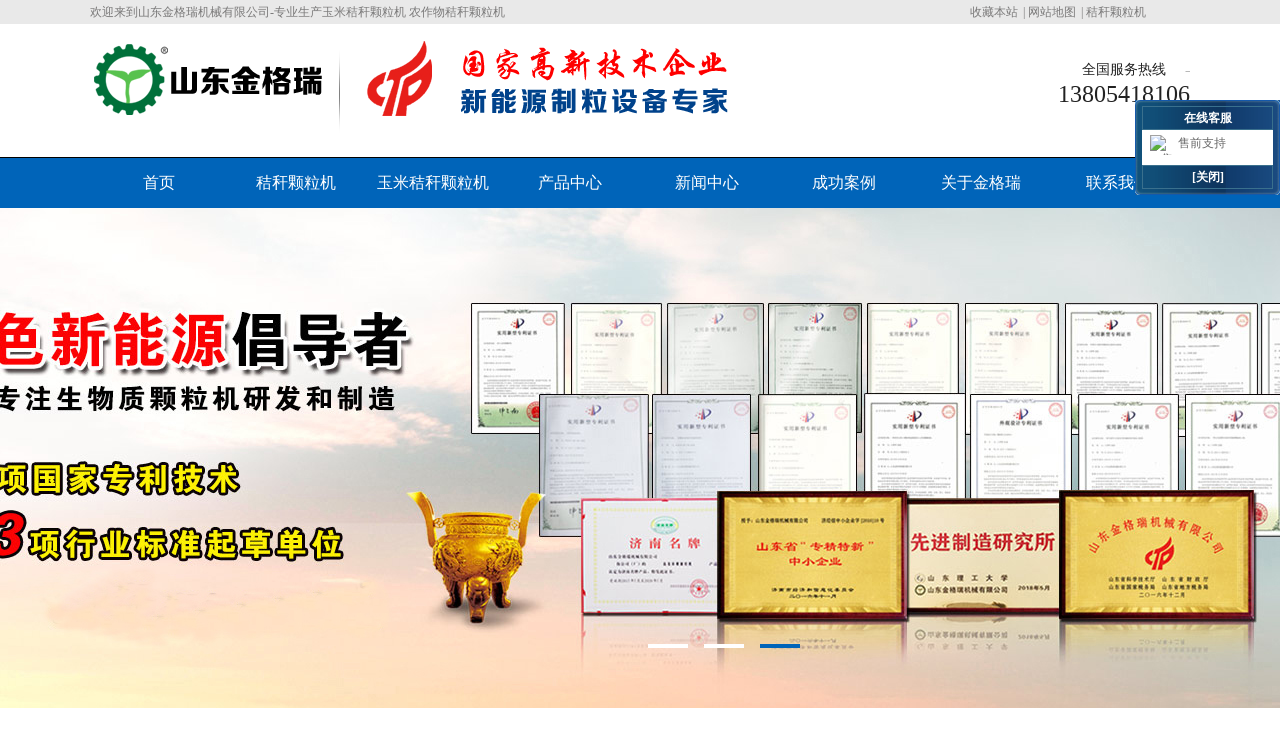

--- FILE ---
content_type: text/html; charset=utf-8
request_url: http://www.chinakoro.com/a/340.html
body_size: 7344
content:
<!DOCTYPE html PUBLIC "-//W3C//DTD XHTML 1.0 Transitional//EN" "http://www.w3.org/TR/xhtml1/DTD/xhtml1-transitional.dtd">
<html xmlns="http://www.w3.org/1999/xhtml">
<head>
<meta name="360-site-verification" content="b1d1c4aa28b7d146d55eaec3704353b1" />
<meta charset="utf-8">
<title>2019年武汉市600万元财政支持秸秆“五化”利用 - 山东金格瑞颗粒机</title>
<meta name="keywords" content="武汉市肥料化,饲料化,基料化,秸秆颗粒机生物质">
<meta name="description" content="武汉市农业农村局发布2019年武汉市600万元财政支持秸秆“五化”利用,肥料化,饲料化,基料化,秸秆颗粒机生物质燃料化,原料化，全市秸秆综合利用率达到94%以上。">
<link rel="shortcut icon" href="http://image.chinakoro.com/storage/16590/images/20211221/20211221175901_84109.ico">
<meta name="location" content="province=;city=">
<link href="http://image.chinakoro.com/storage/16590/tpl/my_9/css/puxing.css" rel="stylesheet" type="text/css">
<link href="http://image.chinakoro.com/storage/16590/tpl/my_9/css/nei.css" rel="stylesheet" type="text/css">
<script src="http://image.chinakoro.com/storage/16590/tpl/my_9/js/jquery-1.8.3.js"></script>
<script language="javascript" type="text/javascript" src="http://image.chinakoro.com/storage/16590/tpl/my_9/js/ss.js"></script>
<script>
var _hmt = _hmt || [];
(function() {
  var hm = document.createElement("script");
  hm.src = "https://hm.baidu.com/hm.js?73b23485016c17de69c8eda8faa58fec";
  var s = document.getElementsByTagName("script")[0]; 
  s.parentNode.insertBefore(hm, s);
})();
</script>
<meta http-equiv="Cache-Control" content="no-transform" />
<meta http-equiv="Cache-Control" content="no-siteapp" />
</head>
<body>
<div class="h-top">
  <div class="header">
    <p class="fl">欢迎来到山东金格瑞机械有限公司-专业生产玉米秸秆颗粒机 农作物秸秆颗粒机</p>
    <div class="top-right"> <a href="javascript:void(0)" rel="nofollow" title="收藏本站">收藏本站</a>| <a href="http://www.chinakoro.com/sitemap.xml" rel="nofollow"  title="网站地图">网站地图</a>| <a href="http://www.chinakoro.com/p/112"  title="秸秆颗粒机">秸秆颗粒机</a></div>

  </div>

</div>

<div class="h-con">

  <h1><a href="javascript:void(0)";> <img src="http://image.chinakoro.com/storage/16590/images/20211221/20211221175258_20662.png"  title="山东金格瑞" alt="山东金格瑞"></a></h1>

  <div class="h-bt"><img src="http://image.chinakoro.com/storage/16590/tpl/my_9/picture/xuan.png" title="国家高新技术企业" alt="国家高新技术企业"></div>

  <div class="h-pho">全国服务热线<span>13805418106</span> </div>

</div>

<div class="nav-box">

  <div class="nav">

    <ul>
<li><a href="http://www.chinakoro.com/"    title="">首页</a></li><li><a href="http://www.chinakoro.com/p/112"    title="">秸秆颗粒机</a></li><li><a href="http://www.chinakoro.com/p/116"    title="">玉米秸秆颗粒机</a></li><li><a href="http://www.chinakoro.com/product.html"    title="产品中心">产品中心</a></li><li><a href="http://www.chinakoro.com/a/134"    title="">新闻中心</a></li><li><a href="http://www.chinakoro.com/a/131"    title="新">成功案例</a></li><li><a href="http://www.chinakoro.com/about.html"    title="">关于金格瑞</a></li><li><a href="http://www.chinakoro.com/contact.html"    title="">联系我们</a></li>
     

    </ul>

  </div>

</div>

<div class="banner-box">

  <div class="banner">

    <ul>

      <li><a href="http://www.chinakoro.com/" title=""><img src="http://image.chinakoro.com/storage/16590/banner/20170802/20170802114955_93667.jpg" alt=""></a></li><li><a href="http://www.chinakoro.com/" title=""><img src="http://image.chinakoro.com/storage/16590/banner/20170802/20170802115018_82957.jpg" alt=""></a></li><li><a href="http://www.chinakoro.com/" title=""><img src="http://image.chinakoro.com/storage/16590/banner/20170802/20170802115027_53533.jpg" alt=""></a></li>
   



    </ul>

    <div class="small"> <a></a> <a></a> <a class="small_s"></a> </div>

  </div>

</div>

<script type="text/javascript">

var  n=0;

$(".banner ul li").hide().eq(0).show();

$(".small a").mouseover(function(){

	var n=$(".small a").index(this);

	

	$(".banner ul li").hide();

	$(".banner ul li:eq("+n+")").show();

	$(".small a").removeClass("small_s")

	$(this).addClass("small_s")

	})

function changeImg(){

	if(n<$(".banner ul li").length-1){

			n=n+1;

		}else{

			n=0;

		}

	$(".banner ul li").hide();

	$(".banner ul li:eq("+n+")").show();

	$(".small a").removeClass("small_s");

	$(".small a:eq("+n+")").addClass("small_s");

}

var timer = setInterval(changeImg,5000);

$(".banner").mouseover(function(){

	clearInterval(timer)

	}).mouseout(function(){

		timer =setInterval(changeImg,5000)

		})


</script>
<div class="main" > 
  <div class="main_left">
  <div class="leftitem">
    <div class="tit">栏目导航</div>
    <div class="cates">
      <dl>
        <dt>产品中心</dt>
        
         <dd><a href="http://www.chinakoro.com/p/126">新能源配套设备</a></dd><dd><a href="http://www.chinakoro.com/p/111">新能源制粒设备</a></dd><dd><a href="http://www.chinakoro.com/p/116">玉米秸秆颗粒机</a></dd><dd><a href="http://www.chinakoro.com/p/121"> 新能源烘干设备</a></dd>    
        
      </dl>
    </div>
  </div>
   <div class="leftitem">
    <div class="tit">产品导航</div>
      <div class="menu" style="padding-left:15px;">
        <dl>
          <dt>
            <h3><a href="http://www.chinakoro.com/p/126" target="_blank">新能源配套设备</a></h3>
          </dt>
          <dd><a href="http://www.chinakoro.com/p/127" target="_blank">双联混料机</a></dd><dd><a href="http://www.chinakoro.com/p/128" target="_blank">皮带输送机</a></dd><dd><a href="http://www.chinakoro.com/p/129" target="_blank">震动分级筛</a></dd><dd><a href="http://www.chinakoro.com/p/130" target="_blank">生产线配套</a></dd>
        </dl><dl>
          <dt>
            <h3><a href="http://www.chinakoro.com/p/111" target="_blank">新能源制粒设备</a></h3>
          </dt>
          <dd><a href="http://www.chinakoro.com/p/112" target="_blank">秸秆颗粒机</a></dd><dd><a href="http://www.chinakoro.com/p/113" target="_blank">木屑颗粒机</a></dd><dd><a href="http://www.chinakoro.com/p/114" target="_blank">生物质颗粒机</a></dd><dd><a href="http://www.chinakoro.com/p/115" target="_blank">饲料颗粒机</a></dd>
        </dl><dl>
          <dt>
            <h3><a href="http://www.chinakoro.com/p/116" target="_blank">玉米秸秆颗粒机</a></h3>
          </dt>
          <dd><a href="http://www.chinakoro.com/p/117" target="_blank">多功能粉碎机</a></dd><dd><a href="http://www.chinakoro.com/p/118" target="_blank">秸秆粉碎机</a></dd><dd><a href="http://www.chinakoro.com/p/119" target="_blank">高效粉碎机</a></dd><dd><a href="http://www.chinakoro.com/p/120" target="_blank">旋切机</a></dd>
        </dl><dl>
          <dt>
            <h3><a href="http://www.chinakoro.com/p/121" target="_blank"> 新能源烘干设备</a></h3>
          </dt>
          <dd><a href="http://www.chinakoro.com/p/122" target="_blank">滚筒烘干机</a></dd><dd><a href="http://www.chinakoro.com/p/123" target="_blank">逆流式冷却机</a></dd><dd><a href="http://www.chinakoro.com/p/124" target="_blank">转筒烘干机</a></dd><dd><a href="http://www.chinakoro.com/p/125" target="_blank">木屑烘干机</a></dd>
        </dl>
      
  </div>
</div>
  <div class="leftitem">
    <div class="tit"> 联系我们 </div>
    <div class="lianxi">
      <dl>
        <dt>
          <div>服务热线</div>
          <div class="telx">13805418106</div>
        </dt>
        <!--大类-->
        <dd>邮箱：2164131241@qq.com</dd>
        <dd> 地址:山东省济南市章丘区城东工业园丰年大道 </dd>
      </dl>
<p style="text-align:center;">扫二维码询价<br><img src="http://image.chinakoro.com/storage/16590/images/20211222/20211222092031_27695.png" width="174"></p>
    </div>
  </div>
</div>

  <div class="main_right">
    <div class="sitemap">当前位置：<a href="http://www.chinakoro.com/">秸秆颗粒机首页</a> <span>&gt;</span> <a href="http://www.chinakoro.com/a/136">行业资讯</a> <span>&gt;</span> 2019年武汉市600万元财政支持秸秆“五化”利用</div>
    <div class="content">
      <div class="news_xaingxi">2019年武汉市600万元财政支持秸秆“五化”利用</div>
      <div class="news_author">浏览：324 发布日期：2019-03-21 10:48:55 </div>
      <div class="content_show">    
<div>
	武汉市农业农村局发布《武汉市2019年度农作物秸秆综合利用工作实施方案》，方案目标：2019年全市秸秆综合利用率达到94%以上，市级财政预算安排秸秆综合利用资金总额600万元扶持利用示范企业做大做强。</div><div style="text-align: center;"><img src="http://image.chinakoro.com/storage/16590/article/20211220/20211220165013_39510.jpg" alt="武汉秸秆综合处理" title="武汉秸秆综合处理"/></div><div>
	政策全文：</div><div>
	武汉市2019年度农作物秸秆综合利用工作实施方案</div><div>
	为大力推进农作物秸秆综合利用，保护和改善生态环境，根据《湖北省人民代表大会关于农作物秸秆露天禁烧和综合利用的决定》，结合我市实际，制定本方案。</div><div>
	一、工作目标</div><div>
	2019年全市秸秆综合利用率达到94%以上，在全市开展秸秆直接还田示范，新建一批秸秆收储点，扶持一批秸秆“五化”（肥料化、饲料化、基料化、<a href="http://www.chinakoro.com">秸秆颗粒机</a>生物质燃料化、原料化）利用示范企业做大做强。</div><div style="text-align: center;"><img src="http://image.chinakoro.com/storage/16590/article/20211220/20211220165013_50938.jpg" alt="秸秆颗粒机生物质燃料化" title="秸秆颗粒机生物质燃料化"/></div><div>
	二、资金安排</div><div>
	按照《市财政局关于批复2019年市级财政支持农业农村发展专项资金预算的函》（武财农函〔2019〕105号），市级财政预算安排秸秆综合利用资金总额600万元，市农业农村局根据各区主要农作物播种面积、秸秆“五化”利用企业及收储点数量、秸秆粉碎机具数量等因素，全部切块到新城区用于农作物秸秆综合利用示范。</div><div>
	分区安排为：蔡甸区76万元、江夏区99万元、黄陂区156万元、新洲区171万元、东西湖区52万元、汉南区46万元。<br/>
	&nbsp;</div><div>
	三、补贴范围</div><div>
	（一）秸秆直接还田示范项目</div><div>
	申报主体为连片种植小麦、油菜、水稻、玉米面积达500亩以上的农业龙头企业、300亩以上的农民合作社或行政村、150亩以上的家庭农场、100亩以上的种植大户。</div><div>
	申报秸秆机械粉碎直接还田的示范主体应与农机专业合作社签订秸秆粉碎还田作业合同，并在当地村委会公示栏公示，要求小麦、水稻机收留茬高度在18厘米以下，油菜留茬高度在25厘米以下，秸秆切碎合格长度应小于15厘米，且碎秆撒布无堆积；腐熟还田的腐熟剂供应企业由各区按规定程序确定，由区农业主管机构与腐熟剂供应企业签订合同，并在区农业部门网站公示秸秆腐熟还田实施主体、规模、供货企业、腐熟技术要求等内容。<br/>
	&nbsp;</div><div>
	（二）秸秆收贮点和“五化”利用示范项目</div><div>
	各区在资金切块限额内，对新建收储能力1万吨以上的秸秆收贮企业给予一次性补贴。</div><div>
	对开展秸秆“五化”利用，年消耗本市秸秆量1000吨以上的企业，按照秸秆实际利用量给与以奖代补。</div><div>
	申报秸秆“五化”示范的企业，应在本市注册登记，有固定生产场所、实行周年生产。其中，商品有机肥生产企业产能须达1万吨以上，有省级以上肥料产品登记证，产品质量符合国家《有机肥料》（NY525—2012）标准；其他示范企业，还应提供本年度收购秸秆的凭据台账，以清单形式真实反映销售秸秆者签名、身份证号、联系方式、秸秆产地、交易日期、数量及金额、企业原料入库单等原始信息，作为落实奖补政策的依据。<br/>
	&nbsp;</div><div>
	四、工作任务</div><div>
	根据《市人民政府办公厅关于深化财政支持农业农村发展专项资金改革促进乡村振兴战略实施的意见的通知》（武政办〔2018〕153号）精神，本项目在蔡甸、江夏、黄陂、新洲、东西湖、武汉经济技术开发区（汉南区）等6个新城区的秸秆主产区实施，武汉市“十三五”发展规划明确的生态循环农业示范区（带）及建档立卡的贫困村优先安排。<br/>
	&nbsp;</div><div>
	（一）落实年度目标</div><div>
	按照支农资金实行“大专项+任务清单”管理的要求，2019年度各新城区秸秆综合利用率达到94%以上，各区秸秆直接还田补贴资金应达到各区切块资金的30%以上。</div><div>
	（二）明确资金绩效</div><div>
	各新城区农业农村主管部门要根据市级有关要求，书面盖章填报绩效目标表（见附件），并于2019年3月20日前报市农业农村局有关主管处室审核。<br/>
	&nbsp;</div><div>
	（三）制定实施方案</div><div>
	实行资金、项目、招投标、管理、责任“五到区”，各新城区农业农村主管部门要根据切块资金、年度目标、补贴范围，因地制宜制定分类别、分级差、分档次的秸秆综合利用“以奖代补”政策，明确任务清单、补贴对象及标准、项目管理方式、资金监管要求和产业扶贫效果，最终形成项目示范带动秸秆综合利用的实施方案，并以区农业农村主管部门红头文件印发，于2019年4月10日前报市农业农村局有关主管处室备案。<br/>
	&nbsp;</div><div>
	（四）认真组织实施</div><div>
	按照“条块结合、以块为主”的原则，强化资金使用属地监管，实现涉农资金与监管责任同步落地。各区农业农村主管部门要制定覆盖项目立项、资金使用、运营管理、考核验收、绩效评价的全过程的管理办法，对项目实施的真实性、资金使用的合规性、档案资料的完整性和最终结果负责。<br/>
	&nbsp;</div><div>
	五、验收要求</div><div>
	项目完成后，由各区农业农村主管部门负责组织项目验收，并委托具备资质的审计机构开展项目资金审计，验收结果公示7天无异议后，根据验收结果据实补贴，并将项目验收材料（含项目建设总结报告、资金使用绩效评价、资金使用审计报告等）报市农业农村局主管处室存档备查。各区农业农村主管部门应于2020年1月31日前完成项目验收及资料报送工作。<br/>
	&nbsp;</div><div>
	六、保障措施</div><div>
	（一）加强组织领导</div><div>
	各新城区农业农村主管部门要成立秸秆综合利用工作专班、技术指导专班等组织机构，对秸秆综合利用工作进行专项部署，层层分解落实责任，加强指导督导和宣传发动，及时研究解决秸秆综合利用工作中的困难和问题，确保项目实施进度和质量。<br/>
	&nbsp;</div><div>
	（二）强化指导服务</div><div>
	各区农业农村主管部门要强化指导，搞好服务，做到超前介入、提前谋划、专人负责、专门建档、跟踪服务，指导秸秆综合利用单位制订并公开项目实施流程、资金安排、奖补政策及验收要求等相关信息，并在本区农业网站公示公开。<br/>
	&nbsp;</div><div>
	（三）明确职责分工</div><div>
	按照属地管理原则，各区农业农村主管部门是秸秆综合利用项目管理的责任主体。市级奖补资金下达后，市农业农村局将加强监督指导和考核评估，督促各区全面负责项目资金的统筹、使用和管理，确保资金专款专用，取得项目实施预期效果。</div> 
      </div>
      <div class="fanye">
          <li><a href="http://www.chinakoro.com/a/339.html">上一篇：广西贵港覃塘区：废弃秸秆变废为宝</a> </li>
       <li><a href="http://www.chinakoro.com/a/342.html">下一篇：烟杆颗粒机助力烟叶秸秆变废为宝</a></li>
      </div>
	 <div class="azixun ashow">
	  	<h4>最新资讯</h4>
		<div class="aleft">
			<ul>
			  <li><a href="http://www.chinakoro.com/a/524.html">◆ 秋收之际，秸秆颗粒机迎来旺季</a></li><li><a href="http://www.chinakoro.com/a/523.html">◆ 秸秆颗粒机助力秸秆综合利用，多样化发展</a></li><li><a href="http://www.chinakoro.com/a/522.html">◆ 使用秸秆颗粒机的注意事项</a></li><li><a href="http://www.chinakoro.com/a/521.html">◆ 贵阳“无废城市”建设显成效 秸秆畜禽粪污综合利用率 ...</a></li><li><a href="http://www.chinakoro.com/a/520.html">◆ 秸秆颗粒机在农作物秸秆中的利用</a></li><li><a href="http://www.chinakoro.com/a/519.html">◆ 秸秆变黄金：秸秆颗粒机颗粒燃料厂技术实操指南</a></li>


			</ul>
		</div>
		<div class="aright">
			<ul>
			   <li><a href="http://www.chinakoro.com/a/319.html">◆ 黑龙江秸秆颗粒燃料的销路在哪？</a></li><li><a href="http://www.chinakoro.com/a/250.html">◆ 【政策】秸秆焚烧大变化，有的地方可以烧了</a></li><li><a href="http://www.chinakoro.com/a/272.html">◆ 投资秸秆颗粒机，开一个生物质燃料颗粒厂大约需要投资 ...</a></li><li><a href="http://www.chinakoro.com/a/386.html">◆ 羊了个羊?什么羊？怎么养？</a></li><li><a href="http://www.chinakoro.com/a/185.html">◆ 玉米秸秆颗粒机哪家好</a></li><li><a href="http://www.chinakoro.com/a/289.html">◆ 全国各地秸秆综合利用补贴政策明细看这里</a></li>

			</ul>
		</div>
		<div style="clear:both;"></div>
	  </div>
	  <div class="achanpin ashow">
	  	<h4>推荐产品</h4>
		<ul>
			 <li><a href="http://www.chinakoro.com/p/67.html" title="玉米秸秆颗粒机" alt="玉米秸秆颗粒机"><img src="http://image.chinakoro.com/storage/16590/product/20211221/20211221161101_22884.jpg" width="200" height="160"/><br />玉米秸秆颗粒机</a></li><li><a href="http://www.chinakoro.com/p/68.html" title="麦子杆颗粒机" alt="麦子杆颗粒机"><img src="http://image.chinakoro.com/storage/16590/product/20220805/20220805172753_127344.jpg" width="200" height="160"/><br />麦子杆颗粒机</a></li><li><a href="http://www.chinakoro.com/p/63.html" title="稻草秸秆颗粒机" alt="稻草秸秆颗粒机"><img src="http://image.chinakoro.com/storage/16590/product/20211221/20211221160509_58137.jpg" width="200" height="160"/><br />稻草秸秆颗粒机</a></li><li><a href="http://www.chinakoro.com/p/69.html" title="花生壳颗粒机" alt="花生壳颗粒机"><img src="http://image.chinakoro.com/storage/16590/product/20220810/20220810112904_579181.jpg" width="200" height="160"/><br />花生壳颗粒机</a></li>
		
		</ul>
		<div style="clear:both;"></div>
	  </div> 

    </div>
  </div>
</div>
<div class="footer-b">
  <h2 style="padding-left:20px"><img src="http://image.chinakoro.com/storage/16590/tpl/my_9/picture/logo1.png"></h2>
  <p>
    <span>地址:山东省济南市章丘区城东工业园丰年大道<a href="http://www.chinakoro.com/sitemap.xml"  title="网站地图" rel="nofollow">网站地图</a></span>
    <span>电话：13805418106  邮箱：2164131241@qq.com</span> <span>备案号：<a href="https://beian.miit.gov.cn/" rel="nofollow" target="_blank">鲁ICP备14003132号-3</a>   技术支持：<a href="http://www.chinakoro.com/" >山东金格瑞</a></span><span>山东金格瑞专业生产：<a href="http://www.chinakoro.com/">玉米秸秆颗粒机</a>、<a href="http://www.chinakoro.com/">农作物秸秆颗粒机</a></span> <a href="http://www.chinakoro.com/" ><img src="http://image.chinakoro.com/storage/16590/tpl/my_9/picture/gs.jpg" /> </p>
  <em class="erweima"> <a href="javascript:;" rel="nofollow"> <img src="http://image.chinakoro.com/storage/16590/images/20211222/20211222092031_27695.png" /> </a> </em> </div>
<script type="text/javascript" src="http://image.chinakoro.com/storage/16590/tpl/my_9/js/67e47ca154e94cfcb8a83e78b1cfc2b1.js" ></script>

<div style="display:none;">cache</div><div style="text-align:center;display:none;"><span>Processed in 0.019414 Second.</span></div></body>
</html>

--- FILE ---
content_type: text/css
request_url: http://image.chinakoro.com/storage/16590/tpl/my_9/css/puxing.css
body_size: 3688
content:
@charset "utf-8";
/* CSS Document */

* {
	font-family: "微软雅黑"
}
body, h1, h2, h3, h4, h5, ul, li, dl, dt, dd, input {
	margin: 0;
	padding: 0;
}
img {
	border: none;
}
a, ul, li, h1, h2, dl, dt, dd {
	list-style: none;
	text-decoration: none;
}
.h-top {
	background-color: #e9e9e9;
	height: 24px;
}
.header {
	width: 1100px;
	margin-left: auto;
	margin-right: auto;
	overflow: hidden;
}
.fl {
	color: #7b7a7a;
	font-size: 12px;
	float: left;
	line-height: 24px;
	margin: 0;
	padding: 0;
}
.top-right {
	float: right;
	width: 220px;
	color: #7b7a7a;
	font-size: 12px;
}
.top-right a {
	display: inline;
	color: #7b7a7a;
	font-size: 12px;
	margin-right: 5px;
	line-height: 24px;
}
.h-con {
	height: 113px;
	width: 1100px;
	margin: 10px auto;
	overflow: hidden
}
.h-con h1 {
	float: left;
	background: url(../images/xx.png) no-repeat right center;
	width: 250px;
	height: 113px;
}
.h-bt {
	float: left;
	padding-left: 20px;
}
.h-pho {
	float: right;
	margin-top: 29px;
	font-size: 14px;
	color: #222;
	background: url(../images/xxx.png) no-repeat center 2px;
	text-align: center;
	line-height: 14px;
	padding-bottom: 20px;
}
.h-pho span {
	color: #222;
	font-size: 24px;
	display: block;
	padding-top: 10px;
}
.nav-box {
	height: 51px;
	background: url(../images/nav-di.png)
}
.nav {
	height: 51px;
	color: white;
	width: 1100px;
	margin: 0 auto;
	line-height: 51px
}
.nav ul {
	width: 1100px;
	overflow: hidden;
	height: 51px;
	margin-top: 0px
}
.nav ul li {
	float: left;
	width: 137px;
	height: 51px;
}
.nav ul li a {
	font-size: 16px;
	color: white;
	line-height: 51px;
	width: 137px;
	text-align: center;
	height: 51px;
	display: block;
}
.nav ul li a:hover {
	background: #353639
}
.n-cur {
	background: #353639
}
.banner-box {
	position: relative;
	margin: 0 auto;
	height: 500px;
	overflow: hidden;
	width: 100%;
}
.banner {
	width: 1920px;
	height: 500px;
	position: absolute;
	bottom: 0;
	left: 50%;
	margin-left: -960px;
}
.banner ul {
	width: 1920px;
	height: 500px;
}
.banner ul li {
	width: 1920px;
	height: 500px;
}
.banner ul li img {
    width: 1920px;
    height: 500px;
    object-fit: cover;
}
.small {
	position: absolute;
	left: 50%;
	bottom: 12%;
	cursor: pointer;
	margin-left: 0px
}
.small a {
	width: 40px;
	height: 4px;
	background: white;
	float: left;
	margin: 0 8px;
}
.small .small_s {
	background: #0064b9;
	width: 40px;
	height: 4px
}
.s-bg {
	background: url(../images/sea.png);
	height: 42px;
	font-size: 12px;
}
.h-ser {
	width: 1100px;
	margin: 0 auto;
	overflow: hidden
}
.h-ser p {
	float: left;
	width: 670px;
	overflow: hidden;
	color: #333;
	height: 39px;
	margin: 9px
}
.h-ser b {
	color: #333;
	font-weight: bold
}
.h-ser p a {
	padding: 0 6px;
	display: inline-block;
	color: #666;
}
.s-inp {
	width: 255px;
	margin-top: 7px;
	float: right
}
.inp01 {
	background: url(../images/s_inp.gif) no-repeat;
	width: 170px;
	height: 21px;
	line-height: 21px;
	border: none;
	padding: 0 3px 0 27px;
	float: left;
}
.fl {
	float: left;
}
.content-box {
	background: #f3f2f2;
	padding-bottom: 40px
}
.content {
	width: 845px;
	margin: 0 auto;
	overflow: hidden
}
.content1 {
	width: 1100px;
	margin: 0 auto;
	overflow: hidden
}
.pro-fl {
	float: left;
	width: 184px;
	padding: 0 13px;
	background: white;
	height: 810px
}
.pro-fl h2 {
	background: url(../images/pro-navd.png) no-repeat bottom center;
	height: 60px;
	padding-top: 28px
}
.pro-fl h2 img {
	display: block
}
.menu {
	width: 184px;
}
.menu dl {
	background: url(../images/pro-navd.png) no-repeat bottom center;
	padding-bottom: 12px;
	padding-top: 5px
}
.menu dl dt {
	height: 36px;
	margin-bottom: 2px
}
.menu dl dt a {
	height: 36px;
	line-height: 36px;
	display: block;
	font-size: 15px;
	color: #464646;
	font-weight: 600
}
.menu dl dd {
	height: 30px;
	padding-left: 12px;
	width: 172px;
	overflow: hidden;
	background: url(../images/pro-li.png) no-repeat left center
}
.menu dl dd a {
	width: 172px;
	display: block;
	line-height: 30px;
	font-size: 13px;
	color: #878787
}
.pro-fr {
	float: right
}
.pro-fr {
	width: 860px;
	float: right
}
.pro-fr ul {
	width: 860px;
	overflow: hidden
}
.pro-fr ul li {
	width: 273px;
	height: 254px;
	border: 1px solid #bfbfbf;
	float: right;
	margin-left: 11px;
	margin-bottom: 20px
}
.pro-fr ul li a {
	width: 273px;
	height: 254px;
	display: block
}
.pro-fr ul li a img {
	width: 273px;
	height: 216px;
	display: block
}
.pro-fr ul li a span {
	width: 273px;
	height: 38px;
	line-height: 38px;
	font-size: 14px;
	color: #575757;
	text-align: center;
	display: block;
	background: white
}
.he-box {
	background: white;
	margin: 0 auto;
	clear: both;
	padding-top: 30px;
	width: 1100px;
	height: 240px
}
.he-box h2 {
	width: 1100px;
	height: 57px;
	background: url(../images/he-nav.png);
	margin: 0 auto
}
.he-b {
	width: 1100px;
	margin: 0 auto;
	padding-top: 20px;
}
.he-b .mr_box {
	height: 140px;
}
.he {
	width: 1100px;
	height: 140px;
	float: left;
	overflow: hidden;
	padding-top: 20px;
	margin-left: 2px
}
.he ul {
	overflow: hidden
}
.he ul li {
	float: left;
	width: 200px;
	height: 110px;
	overflow: hidden;
	display: inline;
	margin: 0 10px;
}
.he ul li a {
	width: 200px;
	height: 110px;
}
.he ul li a img {
	width: 198px;
	height: 78px;
	border: 1px solid #bfbfbf;
}
.he ul li a span {
	width: 198px;
	height: 30px;
	line-height: 30px;
	font-size: 14px;
	color: #575757;
	text-align: center;
	display: block;
}
.you1-box {
	position: relative;
	margin: 0 auto;
	height: 593px;
	overflow: hidden;
	width: 100%;
}
.you1-bo {
	width: 1920px;
	height: 593px;
	position: absolute;
	bottom: 0;
	left: 50%;
	margin-left: -960px;
	background: url(../images/you01.jpg) no-repeat
}
.you1-b {
	width: 1100px;
	height: 593px;
	margin: 0 auto;
	overflow: hidden;
}
.you1 {
	width: 470px;
	float: right;
	padding-top: 160px
}
.you1 dl {
	width: 470px;
	margin-bottom: 13px
}
.you1 dl dt {
	line-height: 34px;
	font-size: 18px;
	color: #6bbbff;
	font-weight: 700
}
.you1 dl dd {
	line-height: 24px;
	font-size: 14px;
	color: white
}
.you02-box {
	width: 1100px;
	margin: 0 auto;
	padding-bottom: 40px
}
.you02-box h2 {
	height: 120px;
	padding-top: 60px
}
.you02 {
	width: 1100px;
	position: relative;
	background: url(../images/you02-di.png) no-repeat;
	height: 750px
}
.you02 ul {
	position: absolute;
	width: 440px;
	overflow: hidden
}
.you02 ul li {
	font-size: 14px;
	color: #545454;
	width: 440px;
	line-height: 20px;
	margin-bottom: 10px
}
.you02-1 {
	left: 54px;
	top: 90px
}
.you02-2 {
	right: 0px;
	top: 370px
}
.you02-3 {
	left: 54px;
	top: 630px
}
.anli-box {
	background: #ffffff;
	height: 790px
}
.anli-box .tl2 {
	background: url(../images/tl2.png) no-repeat;
	position: relative;
	width: 1100px;
	margin: 0 auto;
	height: 450px
}
.anli-box .tl2 span {
	display: block;
	position: absolute;
	font-size: 24px;
	color: #e5ed00;
	top: 180px;
	right: 100px
}
.anl {
	width: 1100px;
	margin: 0 auto
}
.anl h2 {
	height: 56px;
	margin-bottom: 10px
}
.anli-b {
	position: relative;
	width: 1106px;
	margin: 0 auto;
	position: absolute;
	padding-top: 16px;
}
.anli-b .mr_frbox {
	height: 330px;
}
.anli {
	width: 1020px;
	height: 330px;
	float: left;
	overflow: hidden;
	margin-left: 14px;
	margin-right: 20px;
}
.anli ul li {
	float: left;
	width: 230px;
	height: 330px;
	overflow: hidden;
	display: inline;
	margin: 0 15px;
}
.anli ul li img {
	width: 230px;
	height: 280px;
}
.anli ul li p {
	width: 230px;
	height: 50px;
	font-size: 12px;
	line-height: 50px;
	text-align: center;
	color: white;
	margin: 0;
}
.anli-b .but-left {
	width: 23px;
	height: 42px;
	float: left;
	margin-top: 100px;
	cursor: pointer;
	display: inline;
}
.anli-b .but-right {
	width: 23px;
	height: 42px;
	float: right;
	margin-top: 100px;
	cursor: pointer;
}
.about-box {
	height: 420px;
	padding-top: 40px;
	overflow: hidden
}
.about {
	width: 1100px;
	margin: 0 auto;
	height: 500px;
}
.about-nav {
	background: url(../images/about-nav.png) no-repeat center;
	height: 46px;
	margin-bottom: 30px;
}
.us {
	height: 380px;
	width: 660px;
	float: left;
	padding-top: 10px
}
.us h2 {
	background: url(../images/aboutn-d.png) bottom left no-repeat;
	height: 34px;
	width: 660px;
	margin-bottom: 18px;
	font-weight: normal;
	font-weight: 600;
	font-size: 18px;
	color: #2b2e33
}
.us p {
	width: 660px;
	height: 200px;
	margin-bottom: 20px;
	line-height: 20px;
	color: #2b2e33;
	font-size: 14px;
	overflow: hidden
}
.mo {
	width: 1100px;
	height: 32px;
	clear: both;
	padding-top: 18px;
}
.mo a {
	width: 120px;
	height: 32px;
	line-height: 32px;
	font-size: 12px;
	color: white;
	text-align: center;
	display: block;
	background: #0064b9
}
#ta {
	width: 400px;
	margin-left: auto;
	margin-right: auto;
	position: relative;
	height: 232px;
	overflow: hidden;
	float: right;
	padding-top: 50px
}
.tu-b {
	width: 400px;
	height: 232px;
	position: relative
}
.wrapper {
	width: 267px;
	height: 232px;
	margin: 0 auto
}
.wrapper li {
	width: 267px;
	height: 232px;
}
.wrapper li img {
	width: 267px;
	height: 202px;
}
.wrapper li p {
	width: 267px;
	text-align: center;
	line-height: 30px;
	font-size: 12px;
	color: black;
	margin: 0;
	height: 40px
}
.tu-b .arrow_left, .tu-b .arrow_right {
	width: 41px;
	height: 41px;
	position: absolute;
	top: 50%;
	margin-top: -39px;
	cursor: pointer;
}
.arrow_left {
	left: 0;
	background: url(../images/zi-l.png)
}
.arrow_right {
	right: 0;
	background: url(../images/zi-r.png)
}
.kehu-box {
	width: 1100px;
	margin: 0 auto;
	clear: both
}
.kehu-box h2 {
	height: 56px;
	width: 1100px;
	margin-bottom: 40px
}
.kehu {
	width: 1100px;
	overflow: hidden;
	clear: both
}
.kehu li {
	position: relative;
	width: 520px;
	height: 200px;
	float: left;
	margin-bottom: 30px;
	margin-left: 10px;
	margin-right: 20px;
}
.kk {
	position: absolute;
	display: block;
	width: 176px;
	height: 176px;
	right: 0;
	top: 12px
}
.din {
	width: 380px;
	background: #f3f2f2;
	border-left: 2px solid #005eaf;
	height: 170px;
	padding-left: 30px;
	padding-top: 30px
}
.din p {
	width: 290px;
	height: 96px;
	margin: 0;
	font-size: 14px;
	color: #8c8c8c;
	margin-bottom: 30px
}
.din a {
	font-size: 14px;
	color: #005eaf;
}
.khmr {
	margin-right: 60px
}
.news-box {
	background: #dfedf9;
	padding-top: 30px;
	height: 450px
}
.news {
	width: 1100px;
	margin: 0 auto;
	overflow: hidden
}
.news h2 {
	height: 56px;
	margin-bottom: 30px
}
.news dl {
	width: 490px;
	border-bottom: 1px solid #dadada;
	height: 99px;
	margin: 0 30px;
	float: left;
	margin-bottom: 18px
}
.news dl dt {
	height: 26px;
}
.news dl dt a {
	line-height: 26px;
	font-size: 15px;
	color: #2b2e33;
	font-weight: 600;
}
.news dl dd {
	height: 50px
}
.news dl dd a {
	font-size: 13px;
	color: #505050;
	line-height: 22px
}
.links-box {
	overflow: hidden;
	padding-bottom: 15px;
}
.links {
	width: 1100px;
	margin: 0 auto;
	overflow: hidden;
	padding-top: 15px;
	font-size: 12px;
	color: white;
}
.links h3 {
	float: left;
	width: 80px;
	font-size: 16px;
	font-weight: normal;
	font-weight: 600;
	color: #0664b6;
}
.lian {
	float: left;
	width: 920px;
}
.lian a {
	margin-left:15px;
	float: left;
	line-height: 24px;
	color: #515151;
	font-size:12px;
}
.jin {
	float: right;
	color: black;
	line-height: 90px
}
.footer {
	height: 34px;
	background-color: #0664b6;
	width: 100%;
}
.footer-a {
	height: 34px;
	line-height: 34px;
	color: white;
	width: 1100px;
	margin-left: auto;
	margin-right: auto;
}
.footer-a li {
	float: left;
	width: 137px;
	height: 34px;
}
.footer-a li a {
	color: white;
	text-align: center;
	font-size: 14px;
	float: left;
	width: 137px;
	;
	line-height: 34px;
}
.footer-b {
	width: 1100px;
	margin-left: auto;
	margin-right: auto;
	overflow: hidden;
	padding-top: 30px;
	height: 160px
}
.footer-b h2 {
	float: left;
	display: inline-block;
	background-image: url(../images/di-di.png);
	width: 420px;
	height: 105px;
	padding-top: 20px
}
.footer-b p {
	color: #f7f7ed;
	float: left;
	overflow: hidden;
	margin: 0;
	background: url(../images/di-di.png) no-repeat center right;
	width: 470px;
	height: 160px;
	margin-left: 40px
}
.footer-b p span {
	display: block;
	line-height: 14px;
	padding: 0 0 10px;
	padding: 10px 0 0;
	color: #333;
	font-size: 14px;
}
.footer-b p span a {
	display: inline;
	color: #333;
	font-size: 13px;
}
.footer-b p img {
	display: block;
	margin-top: 8px
}
.footer-b .erweima {
	padding-top: 30px;
	width: 120px;
	height: 120px;
	padding-left: 40px;
}
.footer-b .erweima a img {
	width: 120px;
	height: 120px;
}
button.btn {
    border: none;
    outline: none;
    background: unset;
}




H2 {
	padding-right: 0px; padding-left: 0px; padding-bottom: 0px; margin: 0px; border-top-style: none; padding-top: 0px; border-right-style: none; border-left-style: none; list-style-type: none; border-bottom-style: none
}
ul {
	padding-right: 0px; padding-left: 0px; padding-bottom: 0px; margin: 0px; border-top-style: none; padding-top: 0px; border-right-style: none; border-left-style: none; list-style-type: none; border-bottom-style: none
}
li {
	padding-right: 0px; padding-left: 0px; padding-bottom: 0px; margin: 0px; border-top-style: none; padding-top: 0px; border-right-style: none; border-left-style: none; list-style-type: none; border-bottom-style: none
}

A:hover {
	color: #000000
}
A {
	font-size: 12px; color: #696969; text-decoration: none
}



.QQbox {
	z-index: 99; right: 0px; width: 178px; position: absolute; top: 100px
}
.QQbox .press {
	right: 0px; width: 33px; cursor: pointer; border-top-style: none; border-right-style: none; border-left-style: none; position: absolute; height: 158px; border-bottom-style: none
}
.QQbox .Qlist {
	background: url(../images/qq_listbg.gif) repeat-y -155px 0px; right: 0px; width: 145px; position: absolute
}
.QQbox .Qlist .t {
	font-size: 1px; float: right; width: 145px; height: 6px
}
.QQbox .Qlist .b {
	font-size: 1px; float: right; width: 145px; height: 6px
}
.QQbox .Qlist .t {
	background: url(../images/qq_listbg.gif) no-repeat left 50%
}
.QQbox .Qlist .b {
	background: url(../images/qq_listbg.gif) no-repeat right 50%
}
.QQbox .Qlist .con {
	background: #fff; margin: 0px auto; width: 90%
}
.QQbox .Qlist .con H2 {
	border-right: #3a708d 1px solid; border-top: #3a708d 1px solid; background: url(../images/qq_listbg.gif) repeat-y -163px 0px; FONT: bold 12px/22px "宋体"; border-left: #3a708d 1px solid; color: #fff; border-bottom: #3a708d 1px solid; height: 22px; text-align: center; overflow:hidden;
}
.QQbox .Qlist .con H2 a{
	width:130px;
	height:22px;
	display:block;
	color:#FFF;
}
.QQbox .Qlist .con H2 a:hover{
	text-decoration:none;
}
.QQbox .Qlist .con ul {
	overflow:visible;
	padding-bottom:10px;
	
}
.QQbox .Qlist .con ul li {
	padding-right: 0px; padding-left: 8px; background: #ffffff; padding-bottom: 0px; padding-top: 5px; height: 20px;  text-align:left; overflow:hidden;
}
.QQbox .Qlist .con ul li.odd {
	background: #fff
}
.QQbox .Qlist .con ul li.odd a span {
	width:23px;
	height:16px;
	float:left;
	margin-right:5px;
	text-align:right;
}

--- FILE ---
content_type: text/css
request_url: http://image.chinakoro.com/storage/16590/tpl/my_9/css/nei.css
body_size: 3454
content:
/* 织梦58（dede58.com）做最好的织梦整站模板下载网站 */

body {

	font-size: 12px;

}

.all {

	width: 1180px;

	height: auto;

	margin: 0 auto;

}

.main {

	padding-top: 20px;

	width: 1100px;

	margin: 0 auto;

	height: auto;

	overflow: hidden;

}

.main .main_left {

	float: left;

	width: 200px;

}

.main .main_left .leftitem {

	border: #d5d5d5 1px solid;

	border-radius: 4px;

	margin-bottom: 12px;

}

.main .main_left .leftitem .tit {

	background: url(../images/tit1.gif) repeat-x;

	height: 32px;

	line-height: 32px;

	font-size: 14px;

	text-indent: 20px;

	font-weight: bold

}

.main .main_left .leftitem .cates {

	padding: 12px 0px;

}

.main .main_left .leftitem .cates dl {

	padding: 0px 12px;

}

.main .main_left .leftitem .cates dl dt {

	background-color: #027BC4;

	height: 24px;

	line-height: 24px;

	color: #fff;

	font-weight: bold;

	text-indent: 16px;

	margin-bottom: 6px;

	border-radius: 2px;

}
.main .main_left .leftitem .cates dl dt a {
    color: #ffffff;
}
.main .main_left .leftitem .cates dl dd {

	line-height: 24px;

	height: 24px;

	padding-left: 30px;

	background: url(../images/arrow1.gif) 16px center no-repeat

}

.main .main_left .leftitem .cates dl dd a {

	color: #000;

}

.main .main_left .leftitem .lianxi {

	padding: 12px 0px;

}

.main .main_left .leftitem .lianxi dl {

	padding: 0px 12px;

}

.main .main_left .leftitem .lianxi dl dt {

	background: url(../images/tel1.gif) left center no-repeat;

	padding: 10px 0px;

	padding-left: 60px;

}

.main .main_left .leftitem .lianxi dl dt .tel {

	font-family: Arial, Helvetica, sans-serif;

	font-size: 16px;

	color: #148d01;

	font-weight: bold;

	line-height: 24px;

}

.main .main_left .leftitem .lianxi dl dd {

	line-height: 24px;

}

.main .main_right {

	float: right;

	width: 890px;

	overflow: hidden;

	margin-bottom: 20px;

	margin-left: 10px;

}

.main .main_right .sitemap {

	border: 1px solid #d5d5d5;

	border-radius: 4px;

	height: 34px;

	line-height: 34px;

	padding-left: 12px;

}

.main .main_right .sitemap a {

	display: inline;

	color: #000;

}

.main .main_right .content {

	border: 1px solid #d5d5d5;

	border-radius: 4px;

	padding: 20px;

	margin-top: 12px;

	font-size: 14px;

	line-height: 28px;

}

.main .main_right .content .content_show a {
	color:#f00;
	font-weight:bold;
	font-size: inherit;
}


/*鏂伴椈鍒楄〃椤靛紑濮�*/



.main .main_right .content .newslist {

	font-size: 12px;

	overflow: hidden

}

.main .main_right .content .newslist li {

	padding: 20px 0px;

	overflow: hidden;

	_height: 118px;

}

.main .main_right .content .newslist li .img {

	width: 168px;

	height: 118px;

	float: left;

	overflow: hidden;

	margin-top: 2px;


}

.main .main_right .content .newslist li .img img {

	width: 167px;

	height: 118px;

}

.main .main_right .content .newslist li .txt {

	float: right;

	width: 835px;

	line-height: 24px

}

.main .main_right .content .newslist li .txt h2 a {

	font-size: 14px;

}

.s {

	width: 906px;

	height: 15px;

	border-bottom: #d1d2d1 dashed 1px;

}

.main .main_right .content .pagebar {

	font-family: Verdana, Geneva, sans-serif;

	height: 30px;

	border: 1px solid #d5d5d5;

	font-size: 12px;

	padding: 0px 12px;

	line-height: 30px;

}

.main .main_right .content .pagebar .pl {

	float: left

}

.main .main_right .content .pagebar .pr {

	float: right

}

.main .main_right .content .pagebar .pr a {

	border: 1px solid #d5d5d5;

	display: inline-block;

	width: auto;

	height: 12px;

	line-height: 12px;

	padding: 4px;

	_margin-top: 4px;

}

.main .main_right .content .pagebar .pr a:hover {

	border: 1px solid #dd127b;

}

/*鏂伴椈鍒楄〃椤电粨鏉�*/







/*鏂囩珷鍙戝竷椤甸潰寮€濮�*/

.news_xaingxi {

	width: 800px;

	height: 60px;

	border-bottom: #e1e3df dashed 1px;

	margin: 15px auto 0 auto;

	line-height: 80px;

	color: #505050;

	font-family: "Microsoft Yahei";

	font-size: 22px;

	font-weight: bold;

	text-align: center;

}

.news_author {

	width: 927px;

	height: 30px;

	line-height: 30px;

	color: #505050;

	font-size: 12px;

	text-align: center;

	border-bottom: #e1e3df dashed 1px;

	margin: 0 auto;

}

.news_content {

	width: 800px;

	height: auto;

	line-height: 25px;

	color: #505050;

	font-size: 12px;

	margin: 0 auto;

}

/*鏂囩珷鍙戝竷椤甸潰缁撴潫*/





/*浜у搧鍒楄〃椤甸潰寮€濮�*/

.main .main_right .cateslist {

	margin-top: 12px;

	overflow: hidden

}

.main .main_right .cateslist dl {

	border: 1px solid #d5d5d5;

	border-radius: 4px;

	overflow: hidden;

	_float: left

}

.main .main_right .cateslist dl dt {

	background: url(../images/tit1.gif) repeat-x;

	height: 32px;

	padding-left: 12px;

	line-height: 32px;

	font-weight: bold;

}

.main .main_right .cateslist dl dd {

	float: left;

	margin: 12px 10px;

	width: 200px;

	_margin: 12px 10px;

}

.main .main_right .cateslist dl dd .img {

	width: 200px;

	height: 175px;

}

.main .main_right .cateslist dl dd .img img {

	width: 200px;

	height: 175px;

	border: 1px solid #d5d5d5;
   
}

.main .main_right .cateslist dl dd .img a:hover img {

	border: #148d00 1px solid;

}

.main .main_right .cateslist dl dd .txt {

	height: 30px;

	line-height: 30px;

	text-align: center;

}

.pagebar li {

	float: left;

	list-style: none;

	margin-left: 5px;

	margin-right: 5px;

}



/*相关*/
.ashow {margin-top:15px;}
.ashow h4 {font-size:16px;border-bottom: 1px solid #d5d5d5;color:#333;}
.ashow ul li a {color:#555;font-size:15px;}
.ashow ul li a:hover {color:#333;}
.azixun .aleft {float:left;width:422px;}
.azixun .aright {float:left;width:422px;}
.achanpin ul li {float:left;margin:5px;line-height:1.3;text-align:center;}
.achanpin ul li a {text-align:center;}




/*浜у搧璇︾粏椤甸潰寮€濮�*/

.zoom-section {

	clear: both;

	margin-top: 20px;

}

*html .zoom-section {

	display: inline;

	clear: both;

}

.zoom-desc {

	float: left;

	margin-left: 10px;

	width: 310px;

	margin-bottom: 20px;

}

.zoom-small-image {

	border: 1px solid #CCC;

	float: left;

	margin-bottom: 20px;

}

.zoom-tiny-image {

	border: 1px solid #CCC;

	margin: 0px;

}

.zoom-tiny-image:hover {

	border: 1px solid #C00;

}

.prohead {

	overflow: hidden

}

.prohead .hleft {

	width: 402px;

	float: left

}

.prohead .hleft .proimg {

	width: 400px;

	height: 400px;

}

.prohead .hleft .proimg img {

	width: 400px;

	height: 400px;

}

.prohead .hleft .smallimg {

	width: 402px;

	height: 60px;

	overflow: hidden

}

.prohead .hleft .smallimg dl {

	width: 402px;

	height: 60px;

}

.prohead .hleft .smallimg dl dt {

	width: 10px;

	height: 45px;

	margin-top: 8px;

}

.prohead .hleft .smallimg dl dt.prev {

	float: left;

}

.prohead .hleft .smallimg dl dt.next {

	float: right;

}

.prohead .hleft .smallimg dd {

	width: 360px;

	height: 60px;

	float: left;

	margin-left: 12px;

	overflow: hidden

}

.prohead .hleft .smallimg dd li {

	width: 72px;

	float: left;

	height: 60px;

	text-align: center

}

.prohead .hleft .smallimg dd li img {

	width: 58px;

	height: 58px;

	border: 1px solid #ccc;

}

.prohead .hleft .smallimg dd li a:hover img, .prohead .hleft .smallimg dd li a.hover img {

	border-color: #dd127b

}

.prohead .hleft .btns {

	margin-top: 20px;

}

.prohead .hleft .btns span {

	display: none

}

.prohead .hleft .btns a {

	display: block;

	height: 22px;

	line-height: 22px;

	text-indent: 20px;

	font-size: 12px;

	background: url(../images/btn-s-bg.png) no-repeat;

	float: left;

	margin-right: 16px;

	width: 80px;

}

.prohead .hleft .btns a.b1 {

	background-position: left -150px

}

.prohead .hleft .btns a.b2 {

	background-position: left -30px;

	width: 93px;

}

.prohead .hleft .btns a.b3 {

	background-position: left -120px;

}

.prohead .hleft .btns a.b4 {

	background-position: left -60px;

}

.prohead .hright {

	float: right;

	width: 500px;

	font-family: microsoft yahei;

}

.prohead .hright h1 {

	font-size: 18px;

}

.prohead .hright h2 {

	font-size: 15px;

	color: #ff7300;

}

.prohead .hright .proinfo {

	border-bottom: 1px solid #ddd;

	padding-bottom: 12px;

}

.prohead .hright .btns {

	padding: 10px 0px;

}

.prohead .hright .btns img {

	margin-right: 20px;

}

.prohead .hright .tips {

	border: #F66 1px solid;

	background-color: #FCF;

	font-size: 12px;

	padding: 0px 12px;

	color: #F00;

	display: none

}

.procontent {

	margin-top: 20px;

}

.procontent .tit {

	height: 40px;

	line-height: 40px;

	border-bottom: 2px solid #148d00;

}

.procontent .tit dt {

	float: left;

	height: 40px;

	line-height: 40px;

	color: #fff;

	background-color: #148d00;

	text-align: center;

	width: 160px;

	font-weight: bold;

	font-size: 14px;

}

.procontent .detail {

	margin-top: 20px;

}

.formbox {

	padding-top: 12px;

}

.formbox dl {

	border: 1px solid #d5d5d5;

	border-radius: 4px;

	overflow: hidden;

	_float: left

}

.formbox dl dt {

	background: url(../images/tit1.gif) repeat-x;

	height: 32px;

	padding-left: 12px;

	line-height: 32px;

	font-weight: bold;

}

.formbox dl dd {

	padding: 20px 0px;

	line-height: 26px;

}

.formbox dl dd input {

	border: 1px solid #ccc;

	height: 30px;

	border-radius: 4px;

	padding: 0px 12px;

}

.formbox dl dd textarea {

	border: 1px solid #ccc;

	height: 100px;

	border-radius: 4px;

}

.formbox dl dd input.submit {

	background-color: #148d00;

	color: #FFF;

	border-color: #148d00;

	text-shadow: 1px 1px 0px #148d00;

}

.formbox dl dd .rate {

	background: url(../images/stars_3_small.gif) no-repeat;

	width: 80px;

	height: 12px;

	overflow: hidden;

}

.formbox dl dd .rate label {

	width: 14px;

	height: 12px;

	float: left;

	display: block;

	cursor: pointer;

	padding: 0px;

	margin: 0px;

	line-height: 12px;

	margin-right: 1px;

}

.formbox dl dd .ratesbox {

	width: 0px;

	height: 0px;

	overflow: hidden;

	float: left

}

.formbox dl dd .rate.rate1 {

	background: url(../images/stars_1_small.gif) no-repeat;

}

.formbox dl dd .rate.rate2 {

	background: url(../images/stars_2_small.gif) no-repeat;

}

.formbox dl dd .rate.rate3 {

	background: url(../images/stars_3_small.gif) no-repeat;

}

.formbox dl dd .rate.rate4 {

	background: url(../images/stars_4_small.gif) no-repeat;

}

.formbox dl dd .rate.rate5 {

	background: url(../images/stars_5_small.gif) no-repeat;

}

.formbox .btnews {

	padding: 0px 20px;

	overflow: hidden

}

.formbox .btnews li {

	width: 300px;

	float: left;

	list-style: square inside;

	margin-left: 20px;

	margin-right: 10px;

}

.formbox .reviewbox {

	padding: 0px 30px;

}

.formbox .reviewbox li {

	padding-bottom: 12px;

}

.formbox .reviewbox li .name {

	font-weight: bold;

}

.formbox .reviewbox li .name span {

	color: #F90;

	margin: 0px 12px;

}

.formbox .reviewbox li .reply {

	background: #f4f4f4;

	padding: 0px 12px;

}

.formbox .reviewbox li .reply span {

	color: #999

}

.rexian {

	width: 493px;

	height: 56px;

	line-height: 56px;

	color: #FF0000;

	border-top: #999 solid 1px;

	border-bottom: #999 solid 1px;

	font-size: 22px;

	font-family: "Microsoft Yahei";

}

/*浜у搧璇︾粏椤甸潰缁撴潫*/

.map_main {

	margin: 10px 0;

	overflow: hidden;

	padding-bottom: 10px;

}

.sitemap_con {

	color: #666;

	margin: 0 auto;

	width: 1100px;

}

.sitemap_con .map_top {

	border-bottom: 1px solid #ccc;

}

.sitemap_con .map_top img {

	float: left;

}

.site_r_link {

	background: none repeat scroll 0 0 #f8f8f8;

	border: 1px solid #cdcdcd;

	float: right;

	margin-top: 45px;

	padding: 5px 10px;

	width: 120px;

}

.site_plc {

	background: url(../images/ico27.gif) no-repeat scroll 0 8px;

	padding: 5px 0;

	text-indent: 10px;

}

.sitemap_con h4 {

	line-height: 30px;

	font-size: 14px;

}

.sitemap_con h4 a {

	color: #a30c01;

}

.b4 {

	height: auto;

	overflow: hidden;

	border-bottom: 1px dotted #ccc;

	margin-bottom: 8px;

}

.b4 ul {

	padding: 0 11px;

}

.b4 li {

	float: left;

	line-height: 25px;

	overflow: hidden;

	white-space: nowrap;

	width: 164px;

}

.b4 li a {

	color: #666;

}

.b4 li a:hover {

	color: #a30c01;

}

.fanye {

	width: 850px;

	height: auto;

	overflow: hidden

}

.fanye li {

	float: left;

	width: 425px;

	overflow: hidden;

}

.fanye li a {

	color: #000;

	display: inline;

}

.tcp {

	width: 174px;

	margin-left: 12px;

	margin-top: 10px;

}

.tcp a img {

	width: 174px;

	height: 170px;

}

.tcp a p {

	width: 174px;

	text-align: center;

	overflow: hidden;

	color: #000;

}

.pagination-wrapper{ margin: 20px 0; } .pagination{ height: 34px; text-align: center; } .pagination li { display: inline-block; height: 34px; margin-right: 5px; } .pagination li a{ float: left; display: block; height: 32px; line-height: 32px; padding: 0 12px; font-size: 16px; border: 1px solid #dddddd; color: #555555; text-decoration: none; } .pagination li a:hover{ background:#f5f5f5; color:#0099ff; } .pagination li.thisclass { background: #09f; color: #fff; } .pagination li.thisclass a,.pagination li.thisclass a:hover{ background: transparent; border-color: #09f; color: #fff; cursor: default; }
.content_show span {
    text-wrap: unset !important;
}

--- FILE ---
content_type: application/javascript
request_url: http://image.chinakoro.com/storage/16590/tpl/my_9/js/67e47ca154e94cfcb8a83e78b1cfc2b1.js
body_size: 1196
content:
document.write("<div class='QQbox' id='divQQbox'>");

document.write("<div class='Qlist' id='divOnline' >");

document.write("<div class='t'></div>");

document.write("<div class='con'>");
document.write("<h2>在线客服</h2>");document.write("<ul>");document.write("<li class='odd'><a href='http://wpa.qq.com/msgrd?v=3&uin=2164131241&site=qq&menu=yes' target='_blank' title='点击QQ联系售前支持'><span><img src='http://wpa.qq.com/pa?p=1:2164131241:4'  border='0' alt='售前支持' /></span> 售前支持</a></li>");document.write("</ul>");document.write("<h2><a href='javascript:hideMsgBox(event);'>[关闭]</a></h2>")
document.write("</div>");

document.write("<div class='b'></div>");

document.write("</div>");

document.write("<div id='KefuMenu' onclick='OnlineOver();' style='display : none;'><img src='/storage/16590/tpl/my_9/images/qq_1.png' class='press' alt='QQ客服热线'></div>");

document.write("</div>");



//<![CDATA[

var tips;
var theTop = 100/*这是默认高度,越大越往下*/;
var old = theTop;

function initFloatTips() {

tips = document.getElementById('divQQbox');

moveTips();

};

function moveTips() {

var tt=50;

if (window.innerHeight) {

pos = window.pageYOffset

}

else if (document.documentElement && document.documentElement.scrollTop) {

pos = document.documentElement.scrollTop

}

else if (document.body) {

pos = document.body.scrollTop;

}

pos=pos-tips.offsetTop+theTop;

pos=tips.offsetTop+pos/10;



if (pos < theTop) pos = theTop;

if (pos != old) {

tips.style.top = pos+"px";

tt=10;

//alert(tips.style.top);

}



old = pos;

setTimeout(moveTips,tt);

}

//!]]>

initFloatTips();







function OnlineOver(){

document.getElementById("KefuMenu").style.display = "none";

document.getElementById("divOnline").style.display = "block";

document.getElementById("divQQbox").style.width = "145px";

}



function OnlineOut(){

document.getElementById("KefuMenu").style.display = "block";

document.getElementById("divOnline").style.display = "none";



}



function hideMsgBox(theEvent){ //theEvent用来传入事件，Firefox的方式

　 if (theEvent){

　 var browser=navigator.userAgent; //取得浏览器属性

　 if (browser.indexOf("Firefox")>0){ //如果是Firefox

　　 if (document.getElementById('divOnline').contains(theEvent.relatedTarget)) { //如果是子元素

　　 return; //结束函式

} 

} 

if (browser.indexOf("MSIE")>0){ //如果是IE

if (document.getElementById('divOnline').contains(event.toElement)) { //如果是子元素

return; //结束函式

}

}

}

/*要执行的操作*/

document.getElementById("KefuMenu").style.display = "block";

document.getElementById("divOnline").style.display = "none";

}